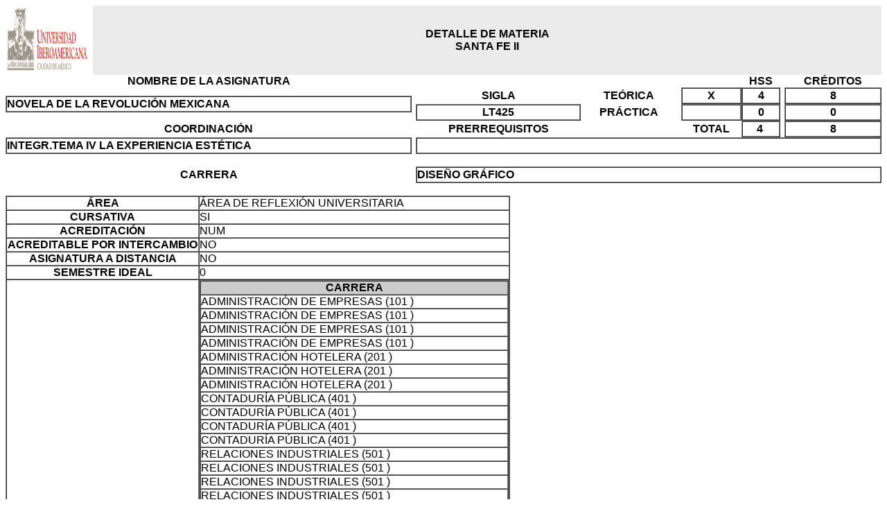

--- FILE ---
content_type: text/html;charset=UTF-8
request_url: http://enlinea.uia.mx/EstructuraAcademica/consulta_detalle_mat.cfm?plan=4&carrera=901&materia=5528&area=4
body_size: 18092
content:


 <!DOCTYPE html PUBLIC "-//W3C//DTD XHTML 1.0 Transitional//EN" "http://www.w3.org/TR/xhtml1/DTD/xhtml1-transitional.dtd">
<html xmlns="http://www.w3.org/1999/xhtml">
<head>
<meta http-equiv="Content-Type" content="text/html; charset=iso-8859-1" />
<title>DETALLE DE LA MATERIA</title>
<style type="text/css">
<!--
.style4 {font-family: Arial}
.style5 {font-family: Arial}
-->
</style>
</head>



<body>
<table  width="100%" border="0" cellspacing="0" cellpadding="0">
  <tr>
    <th align="left" width="10%"><img src="Imagenes/uia_logo.gif" width="120" height="100" /></th>
    <th bgcolor="#EBEBEB" align="center"><span class="style4">DETALLE DE MATERIA <br />
		
	        <span class="style5">SANTA FE II</span></span></th>
		
  </tr>
</table>
<table width="100%" border="0" cellspacing="0" cellpadding="0">
  <tr>
    <th><span class="style4">NOMBRE DE LA ASIGNATURA</span></th>
    <th>&nbsp;</th>
    <th>&nbsp;</th>
    <th>&nbsp;</th>
    <th>&nbsp;</th>
    <th>&nbsp;</th>
    <th><span class="style4">HSS</span></th>
    <th>&nbsp;</th>
    <th><span class="style4">CR&Eacute;DITOS</span></th>
  </tr>
  <tr>
    <th rowspan="2"> <table width="100%"  height="100%" border="1" cellspacing="0" cellpadding="0">
      <tr>
        <td height="20" align="left"><span class="style4">NOVELA DE LA REVOLUCIÓN MEXICANA</span></td>
      </tr>
    </table></th>
    <th>&nbsp;</th>
    <th><span class="style4">SIGLA</span></th>
    <th><span class="style4">TE&Oacute;RICA</span></th>
    <th>&nbsp;</th>
    <th> <table width="100%"  height="100%" border="1" cellspacing="0" cellpadding="0">
      <tr>
        <td height="20" align="center"><span class="style5">X</span></td>
      </tr>
    </table></th>
    <th> <table width="100%"  height="100%" border="1" cellspacing="0" cellpadding="0">
      <tr>
        <td height="20" align="center"><span class="style4">4</span></td>
      </tr>
    </table></th>
    <th>&nbsp;</th>
    <th> <table width="100%"  height="100%" border="1" cellspacing="0" cellpadding="0">
      <tr>
        <td height="20" align="center"><span class="style4">8</span></td>
      </tr>
    </table></th>
  </tr>
  <tr>
    <th>&nbsp;</th>
    <th> <table width="100%"  height="100%" border="1" cellspacing="0" cellpadding="0">
      <tr>
        <td height="20" align="center"><span class="style4">LT425</span></td>
      </tr>
    </table></th>
    <th><span class="style4">PR&Aacute;CTICA</span></th>
    <th>&nbsp;</th>
    <th> <table width="100%"  height="100%" border="1" cellspacing="0" cellpadding="0">
      <tr>
        <td height="20" align="center"><span class="style4">&nbsp;</span></td>
      </tr>
    </table></th>
    <th> <table width="100%"  height="100%" border="1" cellspacing="0" cellpadding="0">
      <tr>
        <td height="20" align="center"><span class="style4">0</span></td>
      </tr>
    </table></th>
    <th>&nbsp;</th>
    <th> <table width="100%"  height="100%" border="1" cellspacing="0" cellpadding="0">
      <tr>
        <td height="20" align="center"><span class="style4">0</span></td>
      </tr>
    </table></th>
  </tr>
  <tr>
    <th><span class="style4">COORDINACI&Oacute;N</span></th>
    <th>&nbsp;</th>
    <th><span class="style4">PRERREQUISITOS</span></th>
    <th>&nbsp;</th>
    <th>&nbsp;</th>
    <th><span class="style4">TOTAL</span></th>
    <th> <table width="100%"  height="100%" border="1" cellspacing="0" cellpadding="0">
      <tr>
        <td height="20" align="center"><span class="style4">4</span>&nbsp;</td>
      </tr>
    </table></th>
    <th>&nbsp;</th>
    <th> <table width="100%"  height="100%" border="1" cellspacing="0" cellpadding="0">
      <tr>
        <td height="20" align="center"><span class="style4">8</span></td>
      </tr>
    </table></th>
  </tr>
  <tr>
    <th> <table width="100%"  height="100%" border="1" cellspacing="0" cellpadding="0">
      <tr>
        <td height="20" align="left"><span class="style4">INTEGR.TEMA IV LA EXPERIENCIA ESTÉTICA</span></td>
      </tr>
    </table></th>
    <th>&nbsp;</th>
    <th colspan="7"> <table width="100%"  height="100%" border="1" cellspacing="0" cellpadding="0">
      <tr>
        <td height="20" align="left">
		
		</td>
      </tr>
    </table></th>
  </tr>
  <tr>
    <th>&nbsp;</th>
    <th>&nbsp;</th>
    <th colspan="7">&nbsp;</th>
  </tr>

  <tr>
    <th><span class="style4">CARRERA</span></th>
    <th>&nbsp;</th>
    <th colspan="7"><table width="100%"  height="100%" border="1" cellspacing="0" cellpadding="0">
      <tr>
        <td height="20" align="left">
			<span class="style4">DISEÑO GRÁFICO</span>
		</td>
      </tr>
	  
</table></th>
  </tr>
</table>

<br />


  <table width="728" border="1" cellspacing="0" cellpadding="0">
  <tr>
    <td width="278"><div align="center" class="style4"><strong>&Aacute;REA</strong></div></td>
    <td width="444">
				<span class="style4">ÁREA DE REFLEXIÓN UNIVERSITARIA
	            </span></td>
    </tr>
  <tr>
    <td><div align="center" class="style4"><strong>CURSATIVA</strong></div></td>
    <td><span class="style4">SI</span></td>
    </tr>
  <tr>
    <td><div align="center" class="style4"><strong>ACREDITACI&Oacute;N</strong></div></td>
    <td><span class="style4">NUM</span></td>
    </tr>




  <tr>
    <td><div align="center" class="style4"><strong>ACREDITABLE POR INTERCAMBIO</strong></div></td>
    <td class="style4">
		
		    NO 
	      
		
	</td>
    </tr>
  <tr>
    <td><div align="center" class="style4"><strong>ASIGNATURA A DISTANCIA</strong></div></td>
    <td><span class="style5">
		
		    NO 
	      
		 
	</span></td>
    </tr>
  <tr>
    <td><div align="center" class="style4"><strong>SEMESTRE IDEAL </strong></div></td>
    <td><span class="style4">0</span></td>
  </tr>
  

  
  <tr>
    <td><div align="center" class="style4"><strong>ASIGNATURAS COMPARTIDAS </strong></div></td>
    <td><table width="446" border="1" cellspacing="0" cellpadding="0">
      <tr>
        <td width="442" bgcolor="#CCCCCC" class="style4"><div align="center"><strong>CARRERA</strong></div></td>
      </tr>
	  
      <tr>
        <td class="style4">ADMINISTRACIÓN DE EMPRESAS (101 ) </td>
      </tr>
	  
      <tr>
        <td class="style4">ADMINISTRACIÓN DE EMPRESAS (101 ) </td>
      </tr>
	  
      <tr>
        <td class="style4">ADMINISTRACIÓN DE EMPRESAS (101 ) </td>
      </tr>
	  
      <tr>
        <td class="style4">ADMINISTRACIÓN DE EMPRESAS (101 ) </td>
      </tr>
	  
      <tr>
        <td class="style4">ADMINISTRACIÓN HOTELERA (201 ) </td>
      </tr>
	  
      <tr>
        <td class="style4">ADMINISTRACIÓN HOTELERA (201 ) </td>
      </tr>
	  
      <tr>
        <td class="style4">ADMINISTRACIÓN HOTELERA (201 ) </td>
      </tr>
	  
      <tr>
        <td class="style4">CONTADURÍA PÚBLICA (401 ) </td>
      </tr>
	  
      <tr>
        <td class="style4">CONTADURÍA PÚBLICA (401 ) </td>
      </tr>
	  
      <tr>
        <td class="style4">CONTADURÍA PÚBLICA (401 ) </td>
      </tr>
	  
      <tr>
        <td class="style4">CONTADURÍA PÚBLICA (401 ) </td>
      </tr>
	  
      <tr>
        <td class="style4">RELACIONES INDUSTRIALES (501 ) </td>
      </tr>
	  
      <tr>
        <td class="style4">RELACIONES INDUSTRIALES (501 ) </td>
      </tr>
	  
      <tr>
        <td class="style4">RELACIONES INDUSTRIALES (501 ) </td>
      </tr>
	  
      <tr>
        <td class="style4">RELACIONES INDUSTRIALES (501 ) </td>
      </tr>
	  
      <tr>
        <td class="style4">ARQUITECTURA (801 ) </td>
      </tr>
	  
      <tr>
        <td class="style4">ARQUITECTURA (801 ) </td>
      </tr>
	  
      <tr>
        <td class="style4">ARQUITECTURA (801 ) </td>
      </tr>
	  
      <tr>
        <td class="style4">ARQUITECTURA (801 ) </td>
      </tr>
	  
      <tr>
        <td class="style4">DISEÑO GRÁFICO (901 ) </td>
      </tr>
	  
      <tr>
        <td class="style4">DISEÑO GRÁFICO (901 ) </td>
      </tr>
	  
      <tr>
        <td class="style4">DISEÑO GRÁFICO (901 ) </td>
      </tr>
	  
      <tr>
        <td class="style4">DISEÑO GRÁFICO (901 ) </td>
      </tr>
	  
      <tr>
        <td class="style4">DISEÑO INDUSTRIAL (1001 ) </td>
      </tr>
	  
      <tr>
        <td class="style4">DISEÑO INDUSTRIAL (1001 ) </td>
      </tr>
	  
      <tr>
        <td class="style4">DISEÑO INDUSTRIAL (1001 ) </td>
      </tr>
	  
      <tr>
        <td class="style4">DISEÑO INDUSTRIAL (1001 ) </td>
      </tr>
	  
      <tr>
        <td class="style4">DISEÑO TEXTIL (1101 ) </td>
      </tr>
	  
      <tr>
        <td class="style4">DISEÑO TEXTIL (1101 ) </td>
      </tr>
	  
      <tr>
        <td class="style4">COMUNICACIÓN (1301 ) </td>
      </tr>
	  
      <tr>
        <td class="style4">COMUNICACIÓN (1301 ) </td>
      </tr>
	  
      <tr>
        <td class="style4">COMUNICACIÓN (1301 ) </td>
      </tr>
	  
      <tr>
        <td class="style4">COMUNICACIÓN (1301 ) </td>
      </tr>
	  
      <tr>
        <td class="style4">DERECHO (1501 ) </td>
      </tr>
	  
      <tr>
        <td class="style4">DERECHO (1501 ) </td>
      </tr>
	  
      <tr>
        <td class="style4">DERECHO (1501 ) </td>
      </tr>
	  
      <tr>
        <td class="style4">DERECHO (1501 ) </td>
      </tr>
	  
      <tr>
        <td class="style4">EDUCACIÓN (1701 ) </td>
      </tr>
	  
      <tr>
        <td class="style4">RELACIONES INTERNACIONALES (2001 ) </td>
      </tr>
	  
      <tr>
        <td class="style4">RELACIONES INTERNACIONALES (2001 ) </td>
      </tr>
	  
      <tr>
        <td class="style4">RELACIONES INTERNACIONALES (2001 ) </td>
      </tr>
	  
      <tr>
        <td class="style4">INGENIERÍA BIOMÉDICA (2101 ) </td>
      </tr>
	  
      <tr>
        <td class="style4">INGENIERÍA BIOMÉDICA (2101 ) </td>
      </tr>
	  
      <tr>
        <td class="style4">INGENIERÍA BIOMÉDICA (2101 ) </td>
      </tr>
	  
      <tr>
        <td class="style4">INGENIERÍA BIOMÉDICA (2101 ) </td>
      </tr>
	  
      <tr>
        <td class="style4">INGENIERÍA CIVIL (2201 ) </td>
      </tr>
	  
      <tr>
        <td class="style4">INGENIERÍA CIVIL (2201 ) </td>
      </tr>
	  
      <tr>
        <td class="style4">INGENIERÍA CIVIL (2201 ) </td>
      </tr>
	  
      <tr>
        <td class="style4">INGENIERÍA CIVIL (2201 ) </td>
      </tr>
	  
      <tr>
        <td class="style4">INGENIERÍA ELECTRÓNICA Y DE COMUNICACIONES (2301 ) </td>
      </tr>
	  
      <tr>
        <td class="style4">INGENIERÍA ELECTRÓNICA Y DE COMUNICACIONES (2301 ) </td>
      </tr>
	  
      <tr>
        <td class="style4">INGENIERÍA ELECTRÓNICA Y DE COMUNICACIONES (2301 ) </td>
      </tr>
	  
      <tr>
        <td class="style4">INGENIERÍA ELECTRÓNICA Y DE COMUNICACIONES (2301 ) </td>
      </tr>
	  
      <tr>
        <td class="style4">INGENIERÍA FÍSICA (2401 ) </td>
      </tr>
	  
      <tr>
        <td class="style4">INGENIERÍA FÍSICA (2401 ) </td>
      </tr>
	  
      <tr>
        <td class="style4">INGENIERÍA FÍSICA (2401 ) </td>
      </tr>
	  
      <tr>
        <td class="style4">INGENIERÍA FÍSICA (2401 ) </td>
      </tr>
	  
      <tr>
        <td class="style4">INGENIERÍA INDUSTRIAL (2501 ) </td>
      </tr>
	  
      <tr>
        <td class="style4">INGENIERÍA INDUSTRIAL (2501 ) </td>
      </tr>
	  
      <tr>
        <td class="style4">INGENIERÍA INDUSTRIAL (2501 ) </td>
      </tr>
	  
      <tr>
        <td class="style4">INGENIERÍA INDUSTRIAL (2501 ) </td>
      </tr>
	  
      <tr>
        <td class="style4">INGENIERÍA MECÁNICA (2601 ) </td>
      </tr>
	  
      <tr>
        <td class="style4">INGENIERÍA MECÁNICA Y ELÉCTRICA (2602 ) </td>
      </tr>
	  
      <tr>
        <td class="style4">INGENIERÍA MECÁNICA Y ELÉCTRICA (2602 ) </td>
      </tr>
	  
      <tr>
        <td class="style4">INGENIERÍA MECÁNICA Y ELÉCTRICA (2602 ) </td>
      </tr>
	  
      <tr>
        <td class="style4">INGENIERÍA MECÁNICA Y ELÉCTRICA (2602 ) </td>
      </tr>
	  
      <tr>
        <td class="style4">INGENIERÍA QUÍMICA (2701 ) </td>
      </tr>
	  
      <tr>
        <td class="style4">INGENIERÍA QUÍMICA (2701 ) </td>
      </tr>
	  
      <tr>
        <td class="style4">INGENIERÍA QUÍMICA (2701 ) </td>
      </tr>
	  
      <tr>
        <td class="style4">INGENIERÍA QUÍMICA (2701 ) </td>
      </tr>
	  
      <tr>
        <td class="style4">SISTEMAS COMPUTARIZADOS E INFORMÁTICA (2801 ) </td>
      </tr>
	  
      <tr>
        <td class="style4">SISTEMAS COMPUTARIZADOS E INFORMÁTICA (2801 ) </td>
      </tr>
	  
      <tr>
        <td class="style4">SISTEMAS COMPUTARIZADOS E INFORMÁTICA (2801 ) </td>
      </tr>
	  
      <tr>
        <td class="style4">TECNOLOGÍA DE ALIMENTOS (3001 ) </td>
      </tr>
	  
      <tr>
        <td class="style4">TECNOLOGÍA DE ALIMENTOS (3001 ) </td>
      </tr>
	  
      <tr>
        <td class="style4">PSICOLOGÍA (3501 ) </td>
      </tr>
	  
      <tr>
        <td class="style4">PSICOLOGÍA (3501 ) </td>
      </tr>
	  
      <tr>
        <td class="style4">PSICOLOGÍA (3501 ) </td>
      </tr>
	  
      <tr>
        <td class="style4">PSICOLOGÍA (3501 ) </td>
      </tr>
	  
      <tr>
        <td class="style4">NUTRICIÓN Y CIENCIA DE LOS ALIMENTOS (3801 ) </td>
      </tr>
	  
      <tr>
        <td class="style4">NUTRICIÓN Y CIENCIA DE LOS ALIMENTOS (3801 ) </td>
      </tr>
	  
      <tr>
        <td class="style4">NUTRICIÓN Y CIENCIA DE LOS ALIMENTOS (3801 ) </td>
      </tr>
	  
      <tr>
        <td class="style4">NUTRICIÓN Y CIENCIA DE LOS ALIMENTOS (3801 ) </td>
      </tr>
	  
      <tr>
        <td class="style4">HISTORIA DEL ARTE (4001 ) </td>
      </tr>
	  
      <tr>
        <td class="style4">HISTORIA DEL ARTE (4001 ) </td>
      </tr>
	  
      <tr>
        <td class="style4">HISTORIA DEL ARTE (4001 ) </td>
      </tr>
	  
      <tr>
        <td class="style4">HISTORIA DEL ARTE (4001 ) </td>
      </tr>
	  
      <tr>
        <td class="style4">CIENCIAS TEOLÓGICAS (4601 ) </td>
      </tr>
	  
      <tr>
        <td class="style4">CIENCIAS TEOLÓGICAS (4601 ) </td>
      </tr>
	  
      <tr>
        <td class="style4">CIENCIAS TEOLÓGICAS (4601 ) </td>
      </tr>
	  
      <tr>
        <td class="style4">CIENCIAS TEOLÓGICAS (4601 ) </td>
      </tr>
	  
      <tr>
        <td class="style4">CIENCIAS TEOLÓGICAS. (4602 ) </td>
      </tr>
	  
      <tr>
        <td class="style4">CIENCIAS TEOLÓGICAS. (4602 ) </td>
      </tr>
	  
      <tr>
        <td class="style4">CIENCIAS TEOLÓGICAS. (4602 ) </td>
      </tr>
	  
      <tr>
        <td class="style4">CIENCIAS TEOLÓGICAS. (4602 ) </td>
      </tr>
	  
      <tr>
        <td class="style4">ANTROPOLOGÍA SOCIAL (4701 ) </td>
      </tr>
	  
      <tr>
        <td class="style4">SOCIOLOGÍA (4702 ) </td>
      </tr>
	  
      <tr>
        <td class="style4">SOCIOLOGÍA (4702 ) </td>
      </tr>
	  
      <tr>
        <td class="style4">SOCIOLOGÍA (4702 ) </td>
      </tr>
	  
      <tr>
        <td class="style4">SOCIOLOGÍA (4702 ) </td>
      </tr>
	  
      <tr>
        <td class="style4">SOCIOLOGÍA. (4703 ) </td>
      </tr>
	  
      <tr>
        <td class="style4">SOCIOLOGÍA. (4703 ) </td>
      </tr>
	  
      <tr>
        <td class="style4">SOCIOLOGÍA. (4703 ) </td>
      </tr>
	  
      <tr>
        <td class="style4">SOCIOLOGÍA. (4703 ) </td>
      </tr>
	  
      <tr>
        <td class="style4">CIENCIAS POLÍTICAS Y ADMINISTRACIÓN PÚBLICA (4711 ) </td>
      </tr>
	  
      <tr>
        <td class="style4">CIENCIAS POLÍTICAS Y ADMINISTRACIÓN PÚBLICA (4711 ) </td>
      </tr>
	  
      <tr>
        <td class="style4">CIENCIAS POLÍTICAS Y ADMINISTRACIÓN PÚBLICA (4711 ) </td>
      </tr>
	  
      <tr>
        <td class="style4">CIENCIAS POLÍTICAS Y ADMINISTRACIÓN PÚBLICA (4711 ) </td>
      </tr>
	  
      <tr>
        <td class="style4">ECONOMÍA (4801 ) </td>
      </tr>
	  
      <tr>
        <td class="style4">ECONOMÍA (4801 ) </td>
      </tr>
	  
      <tr>
        <td class="style4">ECONOMÍA (4801 ) </td>
      </tr>
	  
      <tr>
        <td class="style4">ECONOMÍA (4801 ) </td>
      </tr>
	  
      <tr>
        <td class="style4">FILOSOFÍA (4901 ) </td>
      </tr>
	  
      <tr>
        <td class="style4">FILOSOFÍA (4901 ) </td>
      </tr>
	  
      <tr>
        <td class="style4">FILOSOFÍA (4901 ) </td>
      </tr>
	  
      <tr>
        <td class="style4">FILOSOFÍA (4901 ) </td>
      </tr>
	  
      <tr>
        <td class="style4">HISTORIA (5001 ) </td>
      </tr>
	  
      <tr>
        <td class="style4">HISTORIA (5001 ) </td>
      </tr>
	  
      <tr>
        <td class="style4">HISTORIA (5001 ) </td>
      </tr>
	  
      <tr>
        <td class="style4">HISTORIA (5001 ) </td>
      </tr>
	  
      <tr>
        <td class="style4">LITERATURA LATINOAMERICANA (5201 ) </td>
      </tr>
	  
      <tr>
        <td class="style4">LITERATURA LATINOAMERICANA (5201 ) </td>
      </tr>
	  
      <tr>
        <td class="style4">LITERATURA LATINOAMERICANA (5201 ) </td>
      </tr>
	  
      <tr>
        <td class="style4">LITERATURA LATINOAMERICANA (5201 ) </td>
      </tr>
	  
      <tr>
        <td class="style4">INGENIERÍA ELÉCTRICA (9503 ) </td>
      </tr>
	  
      <tr>
        <td class="style4">LETRAS ESPAÑOLAS (9505 ) </td>
      </tr>
	  
    </table></td>
  </tr>
</table>
  
</body>
</html>
